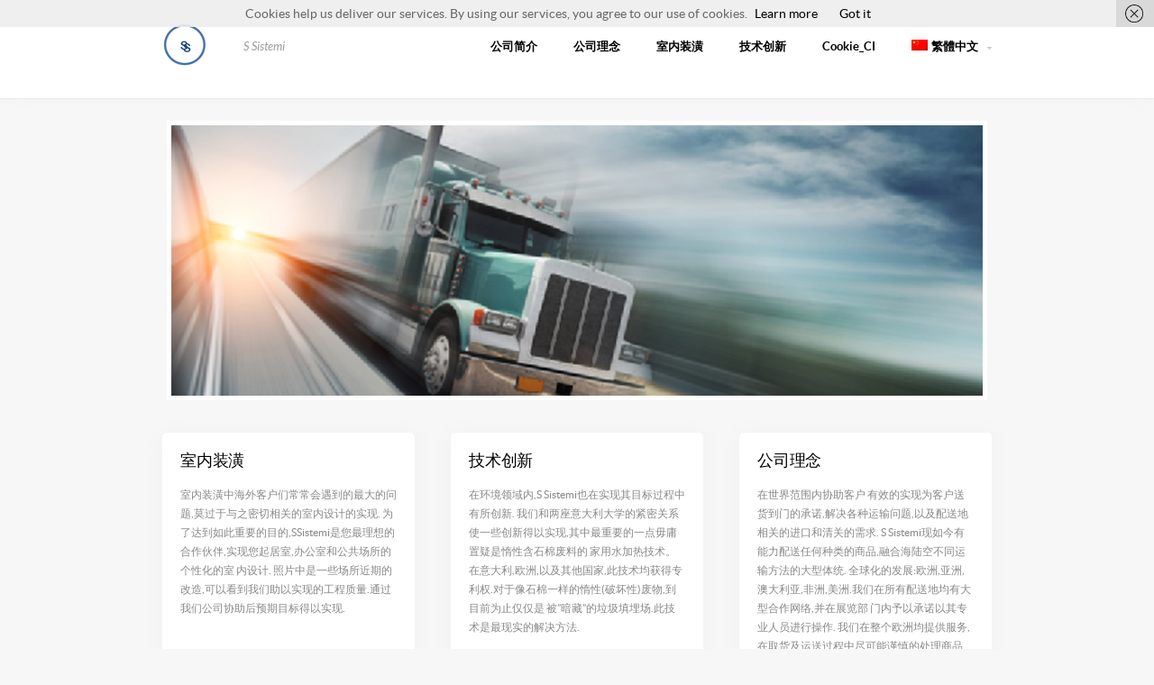

--- FILE ---
content_type: text/html; charset=UTF-8
request_url: http://www.ssistemi.eu/?lang=zh-hant
body_size: 4345
content:

<!DOCTYPE html>
<html lang="zh-hant">
<head>
	<meta http-equiv="Content-Type" content="text/html; charset=UTF-8" />
	<meta name="viewport" content="width=device-width, initial-scale=1.0"/>
	<title>S Sistemi: S Sistemi</title>

<link rel="stylesheet" href="http://www.ssistemi.eu/wp-content/plugins/sitepress-multilingual-cms/res/css/language-selector.css?v=3.1.4" type="text/css" media="all" />
	<link rel="stylesheet" href="http://www.ssistemi.eu/wp-content/themes/murmur/style.css" type="text/css" media="all" />
	<link rel="profile" href="http://gmpg.org/xfn/11" />
	<link rel="pingback" href="http://www.ssistemi.eu/xmlrpc.php" />
	<meta name="generator" content="WordPress 3.8.41" />
<meta name="template" content="Murmur 0.1.4" />
<link rel="alternate" type="application/rss+xml" title="S Sistemi &raquo; Feed" href="http://www.ssistemi.eu/?feed=rss2&#038;lang=zh-hant" />
<link rel="alternate" type="application/rss+xml" title="S Sistemi &raquo; Feed dei commenti" href="http://www.ssistemi.eu/?feed=comments-rss2&#038;lang=zh-hant" />
<script type='text/javascript' src='http://www.ssistemi.eu/wp-includes/js/jquery/jquery.js?ver=1.10.2'></script>
<script type='text/javascript' src='http://www.ssistemi.eu/wp-includes/js/jquery/jquery-migrate.min.js?ver=1.2.1'></script>
<script type='text/javascript' src='http://www.ssistemi.eu/wp-content/plugins/content-slide/js/coin-slider.js?ver=3.8.41'></script>
<script type='text/javascript' src='http://www.ssistemi.eu/wp-content/plugins/sitepress-multilingual-cms/res/js/jquery.cookie.js?ver=3.1.4'></script>
<script type='text/javascript'>
/* <![CDATA[ */
var wpml_browser_redirect_params = {"pageLanguage":"zh-hant","languageUrls":{"it_IT":"http:\/\/www.ssistemi.eu","it":"http:\/\/www.ssistemi.eu","IT":"http:\/\/www.ssistemi.eu","en_US":"http:\/\/www.ssistemi.eu?lang=en","en":"http:\/\/www.ssistemi.eu?lang=en","US":"http:\/\/www.ssistemi.eu?lang=en","ru_RU":"http:\/\/www.ssistemi.eu?lang=ru","ru":"http:\/\/www.ssistemi.eu?lang=ru","RU":"http:\/\/www.ssistemi.eu?lang=ru","zh_TW":"http:\/\/www.ssistemi.eu?lang=zh-hant","zh":"http:\/\/www.ssistemi.eu?lang=zh-hant","TW":"http:\/\/www.ssistemi.eu?lang=zh-hant","zh-hant":"http:\/\/www.ssistemi.eu?lang=zh-hant"},"cookie":{"name":"_icl_visitor_lang_js","domain":"www.ssistemi.eu","path":"\/","expiration":24}};
/* ]]> */
</script>
<script type='text/javascript' src='http://www.ssistemi.eu/wp-content/plugins/sitepress-multilingual-cms/res/js/browser-redirect.js?ver=3.1.4'></script>
<link rel="EditURI" type="application/rsd+xml" title="RSD" href="http://www.ssistemi.eu/xmlrpc.php?rsd" />
<link rel="wlwmanifest" type="application/wlwmanifest+xml" href="http://www.ssistemi.eu/wp-includes/wlwmanifest.xml" /> 
<script type="text/javascript">
	var $jquery = jQuery.noConflict(); 
	$jquery(document).ready(function() 
	{
		$jquery('#wpcontent_slider').coinslider(
	{ 
	width: 900, 
	height: 300, 
	spw: 7, 
	sph: 5, 
	delay: 3000, 
	sDelay: 40, 
	opacity: 0.7, 
	titleSpeed: 500, 
	effect: 'straight', 
	navigation: true, 
	links : true, 
	hoverPause: true });
		});
	</script>
<style type="text/css" media="screen">
		
#wpcontent_slider_container
{
	overflow: hidden; position: relative; padding:0px;margin:0px; text-align:center; width:910px !important;
	height:310px !important;
}
#wpcontent_slider 
{ overflow: hidden; position: relative; font-family:\'Trebuchet MS\', Helvetica, sans-serif;border:5px solid #ffffff; text-align:left;}
#wpcontent_slider a,#wpcontent_slider a img { border: none; text-decoration: none; outline: none; }
#wpcontent_slider h4,#wpcontent_slider h4 a 
{margin: 0px;padding: 0px; font-family: 'Trebuchet MS', Helvetica, sans-serif;
text-decoration:none;font-size: 18px; color:#ffffff;}
#wpcontent_slider .cs-title {width: 100%;padding: 10px; background: #ffffff; color: #000000; font-family: 'Trebuchet MS', Helvetica, sans-serif; font-size: 12px; letter-spacing: normal;line-height: normal;}
#wpcontent_slider_container .cs-prev,#wpcontent_slider_container .cs-next {font-weight: bold;background: #000000;
font-size: 28px; font-family: "Courier New", Courier, monospace; color: #ffffff !important;
padding: 0px 10px;-moz-border-radius: 5px;-khtml-border-radius: 5px;-webkit-border-radius: 5px;}
#wpcontent_slider_container .cs-buttons { font-size: 0px; padding: 10px 0px 10px 0px;
margin:0px auto; float:left;clear:left;
}
#wpcontent_slider_container .cs-buttons a { outline:none; margin-left: 5px; height: 10px; width: 10px; float: left; border: 1px solid #000000; color: #000000; text-indent: -1000px; 
}
#wpcontent_slider_container .cs-active { background-color: #000000; color: #FFFFFF; }
#wpcs_link_love,#wpcs_link_love a{display:none;}
</style>
<!-- End Content Slider Settings -->

<meta name="generator" content="WPML ver:3.1.4 stt:63,1,27,47;0" />
<link rel="alternate" hreflang="it-IT" href="http://www.ssistemi.eu" />
<link rel="alternate" hreflang="en-US" href="http://www.ssistemi.eu?lang=en" />
<link rel="alternate" hreflang="ru-RU" href="http://www.ssistemi.eu?lang=ru" />
<link rel="alternate" hreflang="zh-TW" href="http://www.ssistemi.eu?lang=zh-hant" />

<style type="text/css">																																																							
</style></head>

<body class="wordpress ltr zh_TW parent-theme y2026 m01 d12 h06 monday logged-out home blog layout-default">

	
	<div id="container">

		
		<header id="header">

			
			<div class="header-wrap">

				<hgroup id="branding">

						

						<h1 id="site-title">
							<a href="http://www.ssistemi.eu?lang=zh-hant/" title="S Sistemi" rel="Home">
								<img class="logo" src="http://www.ssistemi.eu/wp-content/uploads/2014/03/logo.png" alt="S Sistemi" />
							</a>
						</h1>

										
										
						<h2 id="site-description">S Sistemi</h2>
					
					
				</hgroup><!-- #branding -->
				
				
	
	<nav id="menu-primary" class="menu-container">
		
		<h3 id="menu-primary-title">
			Toggle Menu		</h3><!-- #menu-primary-title -->

		
		<div class="menu"><ul id="menu-primary-items" class=""><li id="menu-item-238" class="menu-item menu-item-type-post_type menu-item-object-page menu-item-238"><a href="http://www.ssistemi.eu/?page_id=220&#038;lang=zh-hant">公司简介</a></li>
<li id="menu-item-241" class="menu-item menu-item-type-post_type menu-item-object-page menu-item-241"><a href="http://www.ssistemi.eu/?page_id=212&#038;lang=zh-hant">公司理念</a></li>
<li id="menu-item-244" class="menu-item menu-item-type-custom menu-item-object-custom menu-item-244"><a href="http://www.ssistemi.eu/?page_id=224&#038;lang=zh-hant">室内装潢</a></li>
<li id="menu-item-247" class="menu-item menu-item-type-post_type menu-item-object-page menu-item-247"><a href="http://www.ssistemi.eu/?page_id=218&#038;lang=zh-hant">技术创新</a></li>
<li id="menu-item-329" class="menu-item menu-item-type-post_type menu-item-object-page menu-item-329"><a href="http://www.ssistemi.eu/?page_id=317&#038;lang=zh-hant">Cookie_CI</a></li>
<li class="menu-item menu-item-language menu-item-language-current"><a href="#" onclick="return false"><img class="iclflag" src="http://www.ssistemi.eu/wp-content/plugins/sitepress-multilingual-cms/res/flags/zh-hant.png" width="18" height="12" alt="繁體中文" title="繁體中文" />繁體中文</a><ul class="sub-menu submenu-languages"><li class="menu-item menu-item-language menu-item-language-current"><a href="http://www.ssistemi.eu"><img class="iclflag" src="http://www.ssistemi.eu/wp-content/plugins/sitepress-multilingual-cms/res/flags/it.png" width="18" height="12" alt="Italiano" title="Italiano" />Italiano</a></li><li class="menu-item menu-item-language menu-item-language-current"><a href="http://www.ssistemi.eu?lang=en"><img class="iclflag" src="http://www.ssistemi.eu/wp-content/plugins/sitepress-multilingual-cms/res/flags/en.png" width="18" height="12" alt="English" title="English" />English</a></li><li class="menu-item menu-item-language menu-item-language-current"><a href="http://www.ssistemi.eu?lang=ru"><img class="iclflag" src="http://www.ssistemi.eu/wp-content/plugins/sitepress-multilingual-cms/res/flags/ru.png" width="18" height="12" alt="Русский" title="Русский" />Русский</a></li></ul></li></ul></div>
		
	</nav><!-- #menu-primary .menu-container -->

	

				
			</div><!-- .header-wrap -->

			
		</header><!-- #header -->

		
		<div id="main">

			<div class="wrap">

			<center>
<div id="wpcontent_slider_container"><div id="wpcontent_slider">		<a href="http://www.ssistemi.eu/wp-content/uploads/2014/02/slide1.jpg" title="" >
				<img src="http://www.ssistemi.eu/wp-content/uploads/2014/02/slide1.jpg" alt="" width="900" height="300"  />
                </a>
				<a href="http://www.ssistemi.eu/wp-content/uploads/2014/02/slide2.jpg" title="" >
				<img src="http://www.ssistemi.eu/wp-content/uploads/2014/02/slide2.jpg" alt="" width="900" height="300"  />
                </a>
				<a href="http://www.ssistemi.eu/wp-content/uploads/2014/02/evening-3726-920x348.jpg" title="" >
				<img src="http://www.ssistemi.eu/wp-content/uploads/2014/02/evening-3726-920x348.jpg" alt="" width="900" height="300"  />
                </a>
		</div></div></center>
		
	
	<div id="content">

		
		<div class="hfeed">
		
			<ul class="loop-entries">

			
								
									
					<li id="post-222" class="hentry post publish post-1 odd author-admin category-6 ">
					
						
														
																									
							<h2 class='post-title entry-title'><a href='http://www.ssistemi.eu/?p=222&lang=zh-hant'>室内装潢</a></h2>								
							<div class="entry-summary">
								<p>室内装潢中海外客户们常常会遇到的最大的问题,莫过于与之密切相关的室内设计的实现. 为了达到如此重要的目的,SSistemi是您最理想的合作伙伴,实现您起居室,办公室和公共场所的个性化的室 内设计. 照片中是一些场所近期的改造,可以看到我们助以实现的工程质量.通过我们公司协助后预期目标得以实现.</p>
							</div><!-- .entry-summary -->

														
						
					</li><!-- .hentry -->
				
								
							
									
					<li id="post-216" class="hentry post publish post-2 even alt author-admin category-6 ">
					
						
														
																									
							<h2 class='post-title entry-title'><a href='http://www.ssistemi.eu/?p=216&lang=zh-hant'>技术创新</a></h2>								
							<div class="entry-summary">
								<p>在环境领域内,S Sistemi也在实现其目标过程中有所创新. 我们和两座意大利大学的紧密关系使一些创新得以实现,其中最重要的一点毋庸置疑是惰性含石棉废料的 家用水加热技术。 在意大利,欧洲,以及其他国家,此技术均获得专利权.对于像石棉一样的惰性(破坏性)废物,到目前为止仅仅是 被”暗藏”的垃圾填埋场.此技术是最现实的解决方法.</p>
							</div><!-- .entry-summary -->

														
						
					</li><!-- .hentry -->
				
								
							
									
					<li id="post-210" class="hentry post publish post-3 odd author-admin category-6 ">
					
						
														
																									
							<h2 class='post-title entry-title'><a href='http://www.ssistemi.eu/?p=210&lang=zh-hant'>公司理念</a></h2>								
							<div class="entry-summary">
								<p>在世界范围内协助客户 有效的实现为客户送货到门的承诺,解决各种运输问题,以及配送地相关的进口和清关的需求. S Sistemi现如今有能力配送任何种类的商品,融合海陆空不同运输方法的大型体统. 全球化的发展:欧洲,亚洲,澳大利亚,非洲,美洲.我们在所有配送地均有大型合作网络,并在展览部 门内予以承诺以其专业人员进行操作. 我们在整个欧洲均提供服务,在取货及运送过程中尽可能谨慎的处理商品,尤其是家具及室内装潢物品.</p>
							</div><!-- .entry-summary -->

														
						
					</li><!-- .hentry -->
				
								
			
						
			</ul><!-- .loop-entries -->

		</div><!-- .hfeed -->

		
		
	
	
	</div><!-- #content -->

	
				
				
			</div><!-- .wrap -->

		</div><!-- #main -->

				
						
		
		<footer id="footer">

			
			<div class="footer-wrap">
			
				
				<div class="footer-content">
					<p class="copyright">Copyright &#169; 2026 - S Sistemi sas.</p>
 Via Righi 72 – 20851 Lissone (MB) - Tel +39 (039) 2454676  Fax +39 (039) 2450600				</div>

				
			</div><!-- .footer-wrap -->

			
		</footer><!-- #footer -->

		
	</div><!-- #container -->

	
	<script type='text/javascript' src='http://www.ssistemi.eu/wp-content/plugins/wf-cookie-consent/js/cookiechoices.min.js?ver=3.8.41'></script>
<script type='text/javascript' src='http://www.ssistemi.eu/wp-content/themes/murmur/js/murmur.js?ver=20120831'></script>
<script type='text/javascript'>
/* <![CDATA[ */
var icl_vars = {"current_language":"zh-hant","icl_home":"http:\/\/www.ssistemi.eu?lang=zh-hant"};
/* ]]> */
</script>
<script type='text/javascript' src='http://www.ssistemi.eu/wp-content/plugins/sitepress-multilingual-cms/res/js/sitepress.js?ver=3.8.41'></script>
<script type="text/javascript">
	window._wfCookieConsentSettings = {"wf_cookietext":"Cookies help us deliver our services. By using our services, you agree to our use of cookies.","wf_dismisstext":"Got it","wf_linktext":"Learn more","wf_linkhref":"http:\/\/www.ssistemi.eu\/?page_id=317&lang=zh-hant","wf_position":"top","language":"zh-hant"};
</script>

</body>
</html>

--- FILE ---
content_type: text/css
request_url: http://www.ssistemi.eu/wp-content/themes/murmur/style.css
body_size: 9083
content:
/**
 * Theme Name: Murmur
 * Theme URI: http://devpress.com/themes/murmur/
 * Description: A blogging theme with features to showcase portfolio projects and to present your team or staff members.
 * Version: 0.1.4
 * Author: Tung Do
 * Author URI: http://devpress.com/
 * Tags: theme-options, threaded-comments, microformats, translation-ready, rtl-language-support, one-column, two-columns, left-sidebar, right-sidebar, fixed-width, featured-images, full-width-template
 * License: GNU General Public License v2.0
 * License URI: http://www.gnu.org/licenses/gpl-2.0.html
 *
 */
 
/**
 * Font Embeds
 ************************************************/

@font-face {
    font-family: 'LatoWeb';
    src: url('type/lato-regular-webfont.eot');
    src: url('type/lato-regular-webfont.eot?#iefix') format('embedded-opentype'),
         url('type/lato-regular-webfont.woff') format('woff'),
         url('type/lato-regular-webfont.ttf') format('truetype'),
         url('type/lato-regular-webfont.svg#LatoRegular') format('svg');
    font-weight: normal;
    font-style: normal;
	}
 
@font-face {
    font-family: 'LatoWeb';
    src: url('type/lato-bold-webfont.eot');
    src: url('type/lato-bold-webfont.eot?#iefix') format('embedded-opentype'),
         url('type/lato-bold-webfont.woff') format('woff'),
         url('type/lato-bold-webfont.ttf') format('truetype'),
         url('type/lato-bold-webfont.svg#LatoBold') format('svg');
    font-weight: bold;
    font-style: normal;
	}

@font-face {
    font-family: 'LatoWeb';
    src: url('type/lato-italic-webfont.eot');
    src: url('type/lato-italic-webfont.eot?#iefix') format('embedded-opentype'),
         url('type/lato-italic-webfont.woff') format('woff'),
         url('type/lato-italic-webfont.ttf') format('truetype'),
         url('type/lato-italic-webfont.svg#LatoItalic') format('svg');
    font-weight: normal;
    font-style: italic;
	}
 
@font-face {
    font-family: 'LatoWeb';
    src: url('type/lato-bolditalic-webfont.eot');
    src: url('type/lato-bolditalic-webfont.eot?#iefix') format('embedded-opentype'),
         url('type/lato-bolditalic-webfont.woff') format('woff'),
         url('type/lato-bolditalic-webfont.ttf') format('truetype'),
         url('type/lato-bolditalic-webfont.svg#LatoBoldItalic') format('svg');
    font-weight: bold;
    font-style: italic;
	}

/**
 * Reset
 ************************************************/

html, body, div, span, object, h1, h2, h3, h4, h5, h6, p, blockquote, pre, a, abbr, acronym, address, big, cite, code, del, dfn, em, img, ins, kbd, q, samp, small, strong, sub, sup, tt, var, dl, dt, dd, ol, ul, li, fieldset, form, label, legend, table, caption, tbody, tfoot, thead, tr, th, td, article, aside, canvas, details, figcaption, figure, footer, header, hgroup, menu, nav, section, summary, time, mark, audio, video {
	margin: 0;
	padding: 0;
	vertical-align: baseline;
	outline: none;
	font-size: 100%;
	background: transparent;
	border: none;
	text-decoration: none;
	}

article, aside, details, figcaption, figure, footer, header, hgroup, menu, nav, section { 
	display: block;
	}

b, cite, em, i, hr, u, center, menu, layer, s, strike, strong, font, xmp {
	margin: 0;
	padding: 0;
	vertical-align: baseline;
	outline: none;
	font-size: 100%;
	font-weight: normal;
	font-style: normal;
	background: transparent;
	border: none;
	text-decoration: none;
	}

body {
	background: #f7f7f7;
	color: #666;
	font: normal normal 14px/22px LatoWeb, Helvetica, Arial sans-serif;
	word-wrap: break-word;
	}
	
a {
	color: #000;
	cursor: pointer;
	text-decoration: none;
	}
	
a:hover{ text-decoration: underline; }
	a img { border: none; }
		
b, strong { font-weight: bold; }
	strong strong { font-weight: normal; }

cite, i, em { font-style: italic; }
	em em { font-style: normal; }

h1, h2, h3, h4, h5, h6 {
	font-family: LatoWeb, Helvetica, Arial, sans-serif;
	font-style: normal;
	font-weight: bold;
	padding: 12px 0;
	}

h1 {font-size: 30px;line-height: 42px;}
h2 {font-size: 24px;line-height: 36px;}
h3 {font-size: 18px;line-height: 30px;}
h4 {font-size: 16px;line-height: 24px;}
h5 {font-size: 14px;line-height: 22px;}
h6 {font-size: 9px;line-height: 15px;}

p {
	padding: 12px 0;
	}

ol, ul {
	list-style: none;
	margin: 12px 0 12px 20px;
	}

ul {}
	ul li {
		background: url(images/disc.png) 0 8px no-repeat;
		padding: 0 0 0 20px;
	}

ol {
	list-style: decimal;
	margin-left: 40px;
	}

	ol ol {list-style: upper-roman;}
	ol ol ol {list-style: lower-roman;}
	ol ol ol ol {list-style: upper-alpha;}
	ol ol ol ol ol {list-style: lower-alpha;}

dl {
	margin: 12px 0;
	}

dl dt {
	font-weight: bold;
	margin: 12px 0 0 0;
	}

dl dd {
	font-weight: normal;
	margin: 0 0 0 40px;
	}

abbr {
	cursor: help;
	}

acronym {
	text-transform: uppercase;
	border-bottom: 1px dashed #ccc;
	cursor: help;
	}

big {
	font-size: 120%;
	}

small, sup, sub {
	font-size: 80%;
	}

sup {
	vertical-align: baseline;
	position: relative;
	bottom: 0.3em;
	}

sub {
	vertical-align: baseline;
	position: relative;
	top: 0.3em;
	}

address {
	font-style: italic;
	margin: 12px 0;
	}

li address, dd address {
	margin: 0;
	}

blockquote {
	border-left: 10px solid #f4f4f4;
	font: italic normal 18px/30px Georgia, serif;
	margin: 18px 0;
	padding: 0 0 0 30px;
	}
	
	blockquote p {
		padding: 14px 0 16px;
		}
	blockquote blockquote {
		background: transparent;
		border-left: 0;
		font: italic normal 15px/24px Georgia, serif;
		margin: 0;
		padding: 0 0 0 20px;
		}
		blockquote blockquote p {
			padding: 12px 0;
			}

	blockquote, q {
		quotes: none;
		}

blockquote:before, blockquote:after, q:before, q:after {
	content: '';
	content: none;
	}
	
audio, fig, iframe, img, object, param, video {
	border: none;
	}
	
	.attachment-image img {
		height: auto;
		max-width: 100%;
		width: auto;
		}
	
	img.size-full{
		height: auto !important;
		max-width: 100%;
		width: auto !important;
		}
	
	img.wp-smiley {
		background: transparent !important;
		border: 0 !important;
		margin: 0 !important;
		padding: 0 !important;
		}

	.entry-content audio,
	.entry-content iframe,
	.entry-content img,
	.entry-content object,
	.entry-content embed,
	.entry-content video,
	.comment-text audio,
	.comment-text iframe,
	.comment-text img,
	.comment-text object,
	.comment-text embed,
	.comment-text video,
	.textwidget audio,
	.textwidget iframe,
	.textwidget img,
	.textwidget object,
	.textwidget embed,
	.textwidget video {
		margin-top: 6px;
		margin-bottom: 6px;
		}
		
	.entry-content object embed,
	.comment-text object embed,
	.textwidget object embed {
		margin-top: 0;
		margin-bottom: 0;
		}

	.entry-content audio,
	.entry-content iframe,
	.entry-content img,
	.entry-content object,
	.entry-content embed,
	.entry-content video,
	.entry-content .wp-caption,
	.comment-text audio,
	.comment-text iframe,
	.comment-text img,
	.comment-text object,
	.comment-text embed,
	.comment-text video,
	.comment-text .wp-caption,
	.textwidget audio,
	.textwidget iframe,
	.textwidget img,
	.textwidget object,
	.textwidget embed,
	.textwidget video,
	.textwidget .wp-caption {
		max-width: 100%;
		}

.alignleft {
	float: left;
	margin: 12px 20px 12px 0;
	}

.alignright {
	float: right;
	margin: 12px 0 12px 20px;
	}

.aligncenter {
	display: block;
	margin: 12px auto;
	}

.alignnone {
	clear: both;
	margin: 12px 0;
	}

img.alignleft,
img.alignright,
img.aligncenter,
img.alignnone {
	margin-top: 6px;
	margin-bottom: 6px;
	}

pre, table pre, .entry-content pre, .entry-content table pre {
	background: #ffa;
	color: #222;
	font: 12px Monaco, monospace, Courier, "Courier New";
	line-height: 24px;
	margin: 18px 0;
	overflow: scroll;
	padding: 12px 20px;
	}

code {
	background: #ffa;
	color: #222;
	font-size: 15px;
	}

	pre code {
		background: transparent;
		font-size: 1em;
		}

ins, dfn {
	border-bottom: 1px solid #ccc;
	font-style: italic;
	text-decoration: none;
	}

del, s, strike {
	text-decoration: line-through;
	}
	
mark {
	background: #ffa;
	color: #333;
	}

object {
	margin: 18px 0;
	}
	
form {
	font-family: Latoweb, Helvetica, Arial, sans-serif;
	}

	label{
		cursor: pointer;
		display: inline-block;
		margin: 0 0 5px;
		padding: 0;
		}

	input[type="checkbox"],
	input[type="radio"]{
		margin: 0;
		vertical-align: middle;
		}

	input[type="search"]::-webkit-search-decoration {display: none;}

	input[type="file"]:focus, input[type="file"]:active,
	input[type="radio"]:focus,
	input[type="radio"]:active,
	input[type="checkbox"]:focus,
	input[type="checkbox"]:active {
		box-shadow: none;
			-webkit-box-shadow: none;
			-moz-box-shadow: none;
			-o-box-shadow: none;
		}

	input[type="date"],
	input[type="datetime"],
	input[type="datetime-local"],
	input[type="email"],
	input[type="month"],
	input[type="number"],
	input[type="password"],
	input[type="search"],
	input[type="tel"],
	input[type="text"],
	input.input-text,
	input[type="time"],
	input[type="url"],
	input[type="week"],
	select,
	textarea{
		-webkit-appearance: none;
		background: #fff url(images/bg_input-field.png) repeat-x;
		background-clip: padding-box;
			-moz-background-clip: padding;
			-ms-background-clip: padding-box;
			-o-background-clip: padding-box;
			-webkit-background-clip: padding;
		border: 1px solid #e4e4e4;
		border-radius: 3px;
			-moz-border-radius: 3px;
			-ms-border-radius: 3px;
			-o-border-radius: 3px;
			-webkit-border-radius: 3px;
		box-sizing: border-box;
			-moz-box-sizing: border-box;
			-ms-box-sizing: border-box;
			-o-box-sizing: border-box;
			-webkit-box-sizing: border-box;
		box-shadow: inset 0 2px 0 #f2f2f2;
			-moz-box-shadow: inset 0 2px 0 #f2f2f2;
			-o-box-shadow: inset 0 2px 0 #f2f2f2;
			-webkit-box-shadow: inset 0 2px 0 #f2f2f2;
		color: #666zz;
		height: 36px;
		font: normal normal 14px/11px LatoWeb, Helvetica, Arial, sans-serif;
		margin: 6px 0;
		max-width: 100%;
		outline: 0;
		padding: 7px 20px;
		padding: 6px 20px 6px\9;
		text-align: left;
		vertical-align:middle;
		width: auto;
		}
	
	select {
		padding: 7px 20px;
		}

	input[type="date"][disabled],
	input[type="datetime"][disabled],
	input[type="datetime-local"][disabled],
	input[type="email"][disabled],
	input[type="month"][disabled],
	input[type="number"][disabled],
	input[type="password"][disabled],
	input[type="search"][disabled],
	input[type="tel"][disabled],
	input[type="text"][disabled],
	input[type="time"][disabled],
	input[type="url"][disabled],
	input[type="week"][disabled],
	select[disabled],
	textarea[disabled]{
		background-color: #e4e4e4;
		box-shadow: none;
			-moz-box-shadow: none;
			-o-box-shadow: none;
			-webkit-box-shadow: none;
		}
	
	button,
	input[type="reset"],
	input[type="submit"],
	input[type="button"] {
		-webkit-appearance: none;
		background-clip: padding-box;
			-webkit-background-clip: padding;
			-moz-background-clip: padding;
			-ms-background-clip: padding-box;
			-o-background-clip: padding-box;
		background: #4d4d4d;
		border: 0;
		border-radius: 3px;
			-moz-border-radius: 3px;
			-ms-border-radius: 3px;
			-o-border-radius: 3px;
			-webkit-border-radius: 3px;
		cursor: pointer;
		color: #fff;
		font: bold 14px/14px LatoWeb, Helvetica, Arial, sans-serif;
		height: 36px;
		margin: 6px 0;
		outline: 0;
		overflow: visible;
		padding: 0 20px;
		vertical-align: middle;
		width: auto;
		}

	button:focus,
	input:focus,
	select:focus,
	textarea:focus {
		box-shadow: 0;
			-webkit-box-shadow: 0;
			-moz-box-shadow: 0;
			-o-box-shadow: 0;
		z-index: 1;
		}

	button::-moz-focus-inner,
	input[type="reset"]::-moz-focus-inner,
	input[type="submit"]::-moz-focus-inner,
	input[type="button"]::-moz-focus-inner {
		border: 0;
		padding: 0;
		}

	button[disabled],
	input[disabled],
	select[disabled],
	select[disabled] option,
	select[disabled] optgroup,
	textarea[disabled] {
		box-shadow: none;
			-webkit-box-shadow: none;
			-moz-box-shadow: none;
			-o-box-shadow: none;
		color: #ccc;
		cursor: default;
		user-select: none;
			-moz-user-select: -moz-none;
			-webkit-user-select: none;
			-khtml-user-select: none;
		}

	input:-moz-placeholder,
	textarea:-moz-placeholder,
	input::-webkit-input-placeholder,
	textarea::-webkit-input-placeholder{
		color: #999;
		}

	textarea,
	select[size],
	select[multiple] {
		height: auto;
		}

	@media (-webkit-min-device-pixel-ratio: 0) {
		select[size],
		select[multiple],
		select[multiple][size] {
			background-image: none;
			height: auto;
			}

		select,
		select[size="0"],
		select[size="1"] {
			background-image: url(images/arrow-select.png);
			background-repeat: no-repeat;
			background-position: right center;
			padding-right: 30px;
			}

		::-webkit-validation-bubble-message {
			background: #333;
			-webkit-box-shadow: none;
			border: 0;
			box-shadow: none;
			color: #fff;
			font: 14px/22px LatoWeb, Helvetica, Arial, sans-serif;
			overflow: hidden;
			padding: 15px;
			text-shadow: none;
			}

		::-webkit-validation-bubble-arrow,
		::-webkit-validation-bubble-top-outer-arrow,
		::-webkit-validation-bubble-top-inner-arrow {
			background: #333;
			-webkit-box-shadow: none;
			box-shadow: none;
			border: 0;
			}
		}

	optgroup {
		font-style: normal;
		font-weight: normal;
		font-family: Georgia, serif;
		}

	textarea {
		line-height: 24px;
		min-height: 36px;
		overflow: auto;
		resize: vertical;
		width: 100%;
		}

	input:invalid,
	button:invalid,
	select:invalid,
	textarea:invalid {
		-webkit-box-shadow: none;
		-moz-box-shadow: none;
		-o-box-shadow: none;
		box-shadow: none;
		}
	input::-moz-focus-inner,
	button::-moz-focus-inner,
	select::-moz-focus-inner,
	textarea::-moz-focus-inner {
		border: 0;
		padding: 0;
		}

table {
	border-collapse: collapse;
	border-spacing: 0;
	border-top: 1px solid #f4f4f4;
	border-left: 1px solid #f4f4f4;
	margin: 18px 0;
	width: 100%;
	}

	table caption {
		background: #f8f8f8;
		border: 1px solid #f4f4f4;
		border-bottom: 0;
		padding: 12px 20px;
		text-align: center;
		}
	tr.alt{background: #fcfcfc;}
	
	th, td {
		border-bottom: 1px solid #f4f4f4;
		border-right: 1px solid #f4f4f4;
		padding: 12px 20px;
		text-align: left;
		vertical-align: top;
		}
		
	th {background: #f8f8f8;}

hr {
	background: #f4f4f4;
	height: 1px;
	margin-bottom: 24px;
	}
	
.button {
	background: #4d4d4d;
	border-radius: 3px;
		-moz-border-radius: 18px;
		-khtml-border-radius: 18px;
		-webkit-border-radius: 18px;
	color: #222;
	display: inline-block;
	font: bold 14px/22px LatoWeb, Helvetica, Arial, sans-serif;
	margin: 6px 0;
	padding: 8px 20px;
	}

.button:hover {
	background: #000;
	cursor: pointer;
	text-decoration: none;
	}

.clear {
	clear: both;
	}

blockquote.alignleft,
blockquote.alignright {
	margin-top: 0;
	width: 33%;
	}
	
/**** Isotope Filtering ****/

.isotope-item {
  z-index: 2;
}

.isotope-hidden.isotope-item {
  pointer-events: none;
  z-index: 1;
}

/**** Isotope CSS3 transitions ****/

.isotope,
.isotope .isotope-item {
  -webkit-transition-duration: 0.8s;
     -moz-transition-duration: 0.8s;
      -ms-transition-duration: 0.8s;
       -o-transition-duration: 0.8s;
          transition-duration: 0.8s;
}

.isotope {
  -webkit-transition-property: height, width;
     -moz-transition-property: height, width;
      -ms-transition-property: height, width;
       -o-transition-property: height, width;
          transition-property: height, width;
}

.isotope .isotope-item {
  -webkit-transition-property: -webkit-transform, opacity;
     -moz-transition-property:    -moz-transform, opacity;
      -ms-transition-property:     -ms-transform, opacity;
       -o-transition-property:         top, left, opacity;
          transition-property:         transform, opacity;
}

/**** disabling Isotope CSS3 transitions ****/

.isotope.no-transition,
.isotope.no-transition .isotope-item,
.isotope .isotope-item.no-transition {
  -webkit-transition-duration: 0s;
     -moz-transition-duration: 0s;
      -ms-transition-duration: 0s;
       -o-transition-duration: 0s;
          transition-duration: 0s;
}
	
/**
 * Global Menus
 ************************************************/
 
.menu ul,
	.menu ul li {
	background: transparent;
	list-style: none;
	line-height: 1.0;
	margin: 0;
	padding: 0;
	}
	.menu li {
		float:left;
		position: relative;
		}
		.menu li a {
			display: block;
			position: relative;
			}
		.menu li ul {
			position: absolute;
			top: -9999em;
			}
			.menu li li {
				visibility: inherit;
				width: 100%;
				}
		.menu li:hover ul{
			left: 0;
			top: 100%;
			visibility: visible;
			z-index: 99;
			}
			.menu li:hover li ul {top: -9999em;}
			.menu li li:hover ul {left: 100% !important;top:0;}
			.menu li li:hover li ul {top: -9999em;}
			.menu li li li:hover ul {top: 0;}
			.menu li li li:hover li ul {top: -9999em;}
			.menu li li li li:hover ul {top: 0;}

/**
 * Header
 ************************************************/

	#header {
		background: #fff url(images/bg_header.png) left bottom repeat-x;
		box-shadow: 0 0 20px #f2f2f2;
		float: left;
		width: 100%;
		}
		.header-wrap {
			margin: 0 auto;
			max-width: 920px;
			}
			#branding {}
				#site-title {
					float: left;
					letter-spacing: -0.02em;
					margin-right: 40px;
					padding: 25px 0 26px;
					}
				#site-description {
					color: #999;
					float: left;
					font-size: 13px;
					font-style: italic;
					font-weight: normal;
					line-height: 18px;
					padding: 43px 0 26px;
					}
				nav#menu-primary{
					float: right;
					padding-top: 11px;
					}
					#menu-primary-title {
						display: none;
						font-size: 13px;
						font-weight: bold;
						line-height: 18px;
						}
					nav#menu-primary .menu {}
						nav#menu-primary .menu ul {}
							nav#menu-primary .menu ul ul {
								margin-left: 1px;
								width: 200px;
								}
							nav#menu-primary .menu li {
								margin-left: 40px;
								}
								nav#menu-primary .menu li li {
									margin-left: 0;
									}
								nav#menu-primary .menu li a {
									font-size: 13px;
									font-weight: bold;
									line-height: 18px;
									padding: 32px 0;
									}
								nav#menu-primary .menu li a.with-ul {
									padding-right: 15px;
									}
									nav#menu-primary .menu li a span.sub-indicator {
										background: url(images/menu-sub-indicator.png) no-repeat;
										display: block;
										height: 3px;
										position: absolute;
										right: 0;
										text-indent: -9999em;
										top: 41px;
										width: 5px;
										}
							nav#menu-primary .menu li.current-menu-item a {
								background-image: url(images/bg_current-menu-item.png);
								background-position: left bottom;
								background-repeat: repeat-x;
								}
								nav#menu-primary .menu li.current-menu-item li a {
									background-image: none;
									}
								nav#menu-primary .menu li li a {
									background: #fcfcfc;
									border-bottom: 1px solid #eee;
									margin: 0;
									padding: 9px 20px;
									}
								nav#menu-primary .menu li li a:hover {
									background: #fff;
									}
									nav#menu-primary .menu li li.current-menu-item  a{
										background-image: none;
										color: #e00;
										}
										nav#menu-primary .menu li li.current-menu-item li a {
											color: #000;
											}
									nav#menu-primary .menu li li a.with-ul {
										padding-right: 45px;
										}
										nav#menu-primary .menu li li a span.sub-indicator {
											right: 20px;
											top: 16px;
											}
												
/**
 * Main Containers
 ************************************************/

	#main {
		margin: 0 auto;
		width: 1000px;
		}
		#main .wrap,
			#content {
			clear: both;
			float: left;
			width: 100%;
			}
		#main .wrap {padding: 24px 0 0;}
		
			.layout-2c-r #content {
				float: right;
				}

/**
 * Content
 ************************************************/

		.singular #content {
			width: 720px;
			}
		.error-404 #content,
		.layout-1c #content,
		.page-template-portfolio-showcase #content,
		.singular-project #content {
			width: 100%;
			}
			
			#site-description-extended {
				background: url(images/separator-horizontal.png) center bottom no-repeat;
				box-sizing: border-box;
					-ms-box-sizing: border-box;
					-moz-box-sizing: border-box;
					-o-box-sizing: border-box;
					-webkit-box-sizing: border-box;
				clear: both;
				float: left;
				font-size: 16px;
				font-style: italic;
				line-height: 26px;
				padding: 24px 160px 29px;
				text-align: center;
				width: 100%;
				}
			
				/* Pagination */
				
				.loop-nav,
				.pagination {
					clear: both;
					float: left;
					margin: 0 0 18px;
					text-align: center;
					width: 100%;
					}
					.loop-nav a,
						.pagination .page-numbers {
							background: #fafafa url(images/pagination-number.png) repeat-x;
							border: 1px solid #e8e8e8;
							border-radius: 3px;
								-moz-border-radius: 3px;
								-webkit-border-radius: 3px;
							box-shadow: 0 2px 0 #f2f2f2;
								-moz-box-shadow: 0 2px 0 #f2f2f2;
								-webkit-box-shadow: 0 2px 0 #f2f2f2;
							color: #666;
							display: inline-block;
							font-size: 14px;
							line-height: 18px;
							margin: 0 5px 18px;
							padding: 8px 19px;
							}
						
					.pagination .current {
						color: #e00;
						}
					
					.loop-nav span.meta-nav,
					.pagination span.meta-nav {
						display: none;
						}
					
/**
 * Singular Content
 ************************************************/
 
			.hfeed {
				float: left;
				width: 100%;
				}
			.error-404 .hfeed,
			.singular .hfeed {
				background: #fff;
				border-top: 6px solid #8f8f8f;
				box-shadow: 0 0 20px #ebebeb;
					-moz-box-shadow: 0 0 20px #ebebeb;
					-o-box-shadow: 0 0 20px #ebebeb;
					-webkit-box-shadow: 0 0 20px #ebebeb;
				margin: 36px 40px;
				width: 640px;
				}
			.error-404 .hfeed,
			.layout-1c .hfeed {
				width: 920px;
				}
			.page-template-portfolio-showcase .hfeed,
			.singular-project .hfeed {
				background: transparent;
				border-top: 0;
				box-shadow: none;
					-moz-box-shadow: none;
					-o-box-shadow: none;
					-webkit-box-shadow: none;
				margin: 0;
				width: 100%;
				}
				
				.hentry {
					clear: both;
					}

					.entry-title {
						font-size: 24px;
						font-weight: normal;
						letter-spacing: -0.01em;
						line-height: 36px;
						padding: 27px 40px 5px;
						}
					.byline {
						color: #999;
						font-size: 12px;
						line-height: 21px;
						padding: 13px 40px 10px;
						}
						.byline a {
							border-bottom: 1px dotted #ccc;
							color: #999;
							}
						.byline a:hover {
							border-bottom: 0;
							text-decoration: none;
							}
						.byline abbr {
							margin-right: 10px;
							}
					.entry-content {
						box-sizing: border-box;
							-ms-box-sizing: border-box;
							-moz-box-sizing: border-box;
							-o-box-sizing: border-box;
							-webkit-box-sizing: border-box;
						clear: both;
						float: left;
						padding: 0 40px 18px;
						width: 100%;
						}
						.post-edit-link {
							color: #e00;
							}
						.gallery-caption,
						.wp-caption-text {
							border: 0;
							display: block;
							font-size: 12px;
							line-height: 21px;
							margin: 0;
							padding: 8px 20px 0;
							}
						
						.gallery {
							clear: both;
							float: left;
							width: 100%;
							}
							.gallery-row:after {
								clear: both;
								content: ".";
								display: block;
								font-size: 0;
								height: 0;
								line-height: 0;
								visibility: hidden;
								}
								.gallery-item, .gallery-icon, .gallery-caption {
									background: transparent;
									border: 0;
									margin: 0;
									padding: 0;
									}
								.gallery-item {
									display: block;
									float: left;
									margin: 0 0 18px;
									position: relative;
									}
									.gallery-icon {
										text-align: center;
										}
										.gallery-icon img {
											display: block;
											height: auto;
											margin: 0 auto;
											max-width: 100%;
											width: auto;
											}
											.gallery-caption {
												padding: 8px 20px 0;
												text-align: center;
												}
											
								.gallery .col-0,
								.gallery .col-1 {width: 100%;}
								.gallery .col-2 {width: 50%;}
								.gallery .col-3 {width: 33%;}
								.gallery .col-4 {width: 25%;}
								.gallery .col-5 {width: 20%;}
								.gallery .col-6 {width: 16%;}
								.gallery .col-7 {width: 14%;}
								.gallery .col-8 {width: 12.5%;}
								.gallery .col-9 {width: 11%;}
								
									.gallery .col-5 .gallery-caption,
									.gallery .col-6 .gallery-caption,
									.gallery .col-7 .gallery-caption,
									.gallery .col-8 .gallery-caption,
									.gallery .col-9 .gallery-caption {
										display: none;
										}
								
						.entry-content .page-links {
							clear: both;
							margin: 6px 0 18px;
							padding: 0;
							}
							.entry-content .page-links a {
								border: 1px solid #f4f4f4;
								border-radius: 12px;
									-moz-border-radius: 12px;
									-webkit-border-radius: 12px;
								display: inline-block;
								margin: 12px 5px;
								padding: 0 6px;
								}
							.entry-content .page-links a:hover {
								background: #f4f4f4;
								}
								
						.entry-content .entry-meta {
							clear: both;
							padding: 12px 0;
							}
							
					.entry-author-meta {
						border-top: 1px solid #f4f4f4;
						box-sizing: border-box;
							-moz-box-sizing: border-box;
							-o-box-sizing: border-box;
							-webkit-box-sizing: border-box;
						clear: both;
						float: left;
						padding: 18px 40px;
						width: 100%;
						}
						.entry-author-meta .avatar-frame {
							display: block;
							float: left;
							margin: 18px 20px 0 0;
							}
							
				/* Singular Project Content */
				
					/* View css/murmur-slider-project.css for other CSS used in this area */

					.project-details {
						float: left;
						font-size: 13px;
						margin-left: 40px;
						padding-top: 36px;
						width: 240px;
						}
						.project-details .entry-title,
						.project-details .entry-content {
							padding-left: 0;
							padding-right: 0;
							}
							.project-details .project-launch {
								padding: 0 0 12px;
								}
							.project-details blockquote {
								border: 0;
								font: italic normal 13px/22px LatoWeb, Helvetica, Arial, sasn-serif;
								margin: 0;
								padding: 0;
								}
							.project-client-title,
							.project-testimonial-title,
							.project-services-title,
							.project-details .entry-content h5 {
								color: #000;
								font-size: 14px;
								font-weight: bold;
								line-height: 22px;
								padding: 12px 0 0;
								}
							.project-details ul {
								margin-left: 0;
								}

/**
 * Comments Template
 ************************************************/
 
#comments-template {
	border-top: 1px solid #f4f4f4;
	background: #fcfcfc;
	float: left;
	width: 100%;
	}
	
	#comments-number,
	#reply-title {
		border-bottom: 1px solid #f2f2f2;
		clear: both;
		color: #000;
		font-size: 24px;
		font-weight: normal;
		letter-spacing: -0.01em;
		line-height: 36px;
		padding: 26px 40px 25px;
		}
		
	#comments p.comments-closed {
		border-bottom: 1px solid #f2f2f2;
		clear: both;
		color: #e00;
		padding: 30px 40px;
		}
		
	.comment-pagination {
		border-bottom: 1px solid #f2f2f2;
		clear: both;
		padding: 30px 40px;
		}
		.comment-pagination .page-numbers {
			display: inline-block;
			margin-right: 10px;
			}

	#comments ol {
		clear: both;
		list-style: none;
		margin: 0;
		padding: 0;
		}
			
		/* Comments List */

		#comments li {
			border-bottom: 1px solid #f2f2f2;
			clear: both;
			float: left;
			width: 100%;
			}
			#comments li li{
				background: url(images/comments-threaded.png) -360px 0 repeat-y;
				border-bottom: 0;
				border-top: 1px solid #f2f2f2;
				}
				#comments li li li {background-position: -320px 0;}
				#comments li li li li {background-position: -280px 0;}
				#comments li li li li li {background-position: -240px 0;}
				#comments li li li li li li {background-position: -200px 0;}
				#comments li li li li li li li {background-position: -160px 0;}
				#comments li li li li li li li li {background-position: -120px 0;}
				#comments li li li li li li li li li {background-position: -80px 0;}
				#comments li li li li li li li li li li {background-position: -40px 0;}

				#comments li li .comment-wrap{margin-left: 40px;}
				#comments li li li .comment-wrap{margin-left: 80px;}
				#comments li li li li .comment-wrap{margin-left: 120px;}
				#comments li li li li li .comment-wrap{margin-left: 160px;}
				#comments li li li li li li .comment-wrap{margin-left: 200px;}
				#comments li li li li li li li .comment-wrap{margin-left: 240px;}
				#comments li li li li li li li li .comment-wrap{margin-left: 280px;}
				#comments li li li li li li li li li .comment-wrap{margin-left: 320px;}
				#comments li li li li li li li li li li .comment-wrap{margin-left: 360px;}

			/* Comment Header */
					 
			.comment-header{
				padding: 21px 40px 8px;
				position: relative;
				}
				.comment-header img.avatar{
					border-radius: 5px;
						-khtml-border-radius: 5px;
						-moz-border-radius: 5px;
						-webkit-border-radius: 5px;
					float: left;
					height: 36px;
					margin: 6px 20px 0 0;
					width: 36px;
					}
				.comment-meta{
					color: #999;
					display: block;
					font-size: 11px;
					line-height: 18px;
					padding: 0px 76px 0 0;
					}
					.comment-meta a {
						color: #666;
						}
					.comment-author{
						display: block;
						font-size: 14px;
						line-height: 22px;
						padding: 0 0 4px;
						}
						.comment-author cite{
							font-style: normal;
							font-weight: bold;
							}
						.comment-meta abbr{
							border: 0;
							}
						.comment-reply-link,
						.comment-reply-login {
							background: url(images/icon-comment-reply.png) no-repeat;
							display: block;
							height: 38px;
							line-height: 1;
							margin: 0 0 0 20px;
							overflow: hidden;
							position: absolute;
							right: 40px;
							text-indent: -9999em;
							top: 24px;
							width: 56px;
							}

			.comment-text {
				clear: both;
				padding: 0 40px 16px;
				}
				.comment-text p a{
					text-decoration: underline;
					}
				.comment-text p a:hover{
					text-decoration: none;
						}
							
				#comments .comment-text ol,
				#comments .comment-text ul {
					background: transparent;
					border: 0;
					list-style: none;
					margin: 0;
					padding: 0;
					}
					#comments .comment-text ol li,
					#comments .comment-text ul li {
						background: transparent;
						border: 0;
						clear: none;
						float: none;
						margin: 0;
						padding: 0;
						width: auto;
						}
								
					#comments .comment-text ol,
					#comments .comment-text ul {
						margin: 11px 0 11px 20px;
						}
					#comments .comment-text ol {
						list-style: decimal;
						margin-left: 40px;
						}
					#comments .comment-text ol ol {list-style: upper-roman;}
					#comments .comment-text ol ol ol {list-style: lower-roman;}
					#comments .comment-text ol ol ol ol {list-style: upper-alpha;}
					#comments .comment-text ol ol ol ol ol {list-style: lower-alpha;}

					#comments .comment-text ul li{
						background: url(images/disc.png) 0 8px no-repeat;
						padding: 0 0 0 20px;
						}

				.comment-text p.moderation{
					color: #e00;
					}

				#comments li li.comment-wrap .comment-text{
					background-position: 40px 0;
					margin-left: -40px;
					padding-left: 80px;
					}

	/* Comment form */

	#respond{
		clear: both;
		width: 100%;
		}
		#respond .required {color: #e00;}

		form#commentform{
			padding: 18px 40px;
			}
			form#commentform p.log-in-out, form#commentform p.logged-in-as{
				font: bold 10px/7px Helvetica, Arial, sans-serif;
				padding: 3px 0;
				}
				form#commentform p.form-author,
				form#commentform p.form-email,
				form#commentform p.form-url,
				form#commentform p.form-textarea{
					padding-bottom: 0;
					}

					form#commentform label { color: #000; }
					
				form#commentform input[type="text"],
				form#commentform textarea{
					display: block;
					width: 100%;
					}
				
				#respond #cancel-comment-reply-link {
					color: #e00;
					font-size: 14px;
					font-weight: bodl;
					}

					form#commentform p.log-in-out{
						background: #f6f6f6;
						border-radius: 3px;
							-moz-border-radius: 3px;
							-webkit-border-radius: 3px;
						font: bold 10px/7px Helvetica, Arial, sans-serif;
						margin: 18px 0;
						padding: 11px 20px;
						text-transform: uppercase;
						}
						
				#respond p.alert{
					color: #e00;
					padding: 30px 40px;
					}
					
		/* Threaded Comments */
		
		#comments #respond {
			background: #fcfcfc;
			border-top: 1px dotted #f2f2f2;
			}

/**
 * Archive Content
 ************************************************/
				
				ul.loop-entries,
				ul.loop-projects,
				ul.loop-team {
					box-sizing: border-box;
						-ms-box-sizing: border-box;
						-moz-box-sizing: border-box;
						-o-box-sizing: border-box;
						-webkit-box-sizing: border-box;
					clear: both;
					margin: 0;
					}
			
				ul.loop-entries {
					float: left;
					margin: 18px 0;
					padding: 0 20px;
					position: relative;
					width: 100%;
					}
					ul.loop-entries li {
						background: #fff;
						border-radius: 5px;
							-moz-border-radius: 5px;
							-webkit-border-radius: 5px;
						box-sizing: border-box;
							-ms-box-sizing: border-box;
							-moz-box-sizing: border-box;
							-o-box-sizing: border-box;
							-webkit-box-sizing: border-box;
						box-shadow: 0 0 20px #f1f1f1;
							-moz-box-shadow: 0 0 20px #f1f1f1;
							-webkit-box-shadow: 0 0 20px #f1f1f1;
						clear: none;
						float: left;
						margin: 18px 20px;
						min-height: 436px;
						padding: 0;
						width: 280px;
						}
					ul.loop-entries li.sticky {
						background: #1d1d1d;
						border-bottom-left-radius: 5px;
						border-bottom-right-radius: 5px;
							-moz-border-radius-bottomleft: 5px;
							-moz-border-radius-bottomright: 5px;
							-webkit-border-bottom-left-radius: 5px;
							-webkit-border-bottom-right-radius: 5px;
						width: 600px;
						}
						ul.loop-entries li a.thumbnail-link {
							display: block;
							}
							ul.loop-entries li img.murmur-medium,
							ul.loop-entries li img.murmur-sticky {
								border-top-left-radius: 5px;
								border-top-right-radius: 5px;
									-moz-border-radius-topleft: 5px;
									-moz-border-radius-topright: 5px;
									-webkit-border-top-left-radius: 5px;
									-webkit-border-top-right-radius: 5px;
								display: block;
								height: auto;
								max-width: 100%;
								width: auto;
								}
						ul.loop-entries li .entry-title {
							border-bottom-left-radius: 5px;
							border-bottom-right-radius: 5px;
								-moz-border-radius-bottomleft: 5px;
								-moz-border-radius-bottomright: 5px;
								-webkit-border-bottom-left-radius: 5px;
								-webkit-border-bottom-right-radius: 5px;
							font-size: 18px;
							font-weight: normal;
							line-height: 31px;
							padding: 15px 20px 0;
							}
						ul.loop-entries li .entry-summary {
							color: #888;
							font-size: 12px;
							line-height: 21px;
							padding: 0 20px 18px;
							}
							ul.loop-entries li .entry-summary p {
								padding: 12px 0 0;
								}
							
						ul.loop-entries li.sticky .entry-title {
							background: #1d1d1d;
							font-weight: bold;
							padding: 18px 20px;
							}
							ul.loop-entries li.sticky .entry-title a {
								color: #fff;
								}
						
				/* Portfolio Archive Content */
				
				nav#menu-portfolio-filter {
					clear: both;
					float: left;
					line-height: normal;
					margin-top: 20px;
					text-align: center;
					text-shadow: 0 1px 0 #fff;
						-moz-text-shadow: 0 1px 0 #fff;
						-webkit-text-shadow: 0 1px 0 #fff;
					width: 100%;
					}
					nav#menu-portfolio-filter ul {
						list-style: none;
						padding: 0;
						margin: 0;
						}
					nav#menu-portfolio-filter li {
						background: transparent;
						display: inline-block;
						line-height: normal;
						margin: 0 20px;
						padding: 0;
						}
						nav#menu-portfolio-filter li a {
							display: inline-block;
							color: #999;
							font: normal bold 12px/21px Helvetica, Arial, sans-serif;
							}
						nav#menu-portfolio-filter li a:hover {
							color: #333;
							text-decoration: none;
							}
						nav#menu-portfolio-filter li a.selected {
							color: #333;
							}
				
				ul.loop-projects {
					float: left;
					margin: 0 0 36px;
					padding: 0 30px;
					width: 100%;
					position: relative;
					}
					ul.loop-projects li {
						box-sizing: border-box;
							-ms-box-sizing: border-box;
							-moz-box-sizing: border-box;
							-o-box-sizing: border-box;
							-webkit-box-sizing: border-box;
						clear: none;
						float: left;
						margin: 20px 10px 0;
						padding: 0;
						width: 215px;
						}
						ul.loop-projects li a.thumbnail-link {
							display: block;
							}
							ul.loop-projects li img.dp-portfolio-small {
								display: block;
								height: auto;
								max-width: 100%;
								width: auto;
								}
						ul.loop-projects li .entry-summary {
							background: #fff;
							font-size: 13px;
							line-height: 21px;
							padding: 0 20px;
							}

				/* Team Archive Content */
				
				ul.loop-team {
					clear: both;
					float: left;
					margin: 24px 0 6px;
					padding: 0 20px;
					width: 100%;
					}
					ul.loop-team li {
						background: transparent;
						clear: none;
						float: left;
						margin: 0 20px;
						padding: 0 0 12px;
						width: 280px;
						}
						ul.loop-team li .entry-title {
							padding: 6px 0 0;
							font-size: 13px;
							font-weight: bold;
							letter-spacing: 0;
							line-height: 22px;
							}
						ul.loop-team li .team-member-position {
							color: #b1b1b1;
							display: block;
							font-size: 11px;
							line-height: 20px;
							text-transform: uppercase;
							}
						ul.loop-team li img.thumbnail {
							display: block;
							float: right;
							height: 66px;
							margin: 6px 0 10px 20px;
							width: 66px;
							}
						ul.loop-team li .entry-summary {
							font-size: 13px;
							}
							ul.loop-team li .entry-summary p {
								padding-top: 0;
								}
								
/**
 * Widgets
 ************************************************/

.widget {
	clear: both;
	float: left;
	font-size: 13px;
	line-height: 22px;
	margin: 0;
	width: 100%;
	}
		.widget-inside * {max-width: 100%;}
		
		.widget table {border-color: #eee;}
			.widget table caption {
				background: #fcfcfc;
				border-color: #eee;
				}
			.widget tr.alt,
			.widget th {backround: #eee;}	
			.widget th, .widget td {border-color: #eee;}

		.widget hr {background: #eee;}
		
		.widget textarea {width: 100%;}
			
		.widget-title {
			color: #000;
			font-size: 13px;
			font-weight: bold;
			line-height: 22px;
			padding: 12px 0 0;
			}

		.widget ul,
		.widget ol {
			margin-left: 0;
			}
			
/* Calendar Widget .widget-calendar */

.widget .calendar-wrap {
	margin: 18px 0;
	}
	.widget #wp-calendar {
		font-size: 12px;
		margin: 0;
		width: 100%;
		}
		.widget #wp-calendar caption {
			padding: 6px 20px;
			}
		.widget #wp-calendar th,
		.widget #wp-calendar td {
			font-weight: normal;
			padding: 6px 5px 5px;
			}
			
		.sidebar-4c .widget #wp-calendar th,
		.sidebar-5c .widget #wp-calendar td {
			padding: 5px 0 5px 2px;
			}
			
/* RSS Widget */

.widget_rss a.riss-widget img {
	background: transparent;
	display: inline-block;
	margin: 0 5px 0 0;
	padding: 0;
	}
	.widget_rss ul li {
		background-image: none;
		padding-left: 0;
		}
		.widget_rss ul li span.rss-date,
		.widget_rss ul li cite {
			display: block;
			font: bold 10px/15px Helvetica, Arial, sans-serif;
			padding: 10px 0;
			text-transform: uppercase;
			}
		
/* Search Widget */

.widget-search form {
	display: block;
	padding: 18px 0;
	position: relative;
	}

	.widget-search label {display: none;}
	
	.widget-search input[type="text"] {
		margin: 0;
		padding-right: 44px;
		width: 100%;
		}
	.widget-search input[type="submit"] {
		background: url(images/icon-magnify.png) no-repeat;
		border: 0;
		display: block;
		height: 12px;
		padding: 0;
		position: absolute;
		right: 12px;
		text-indent: -9999em;
		top: 24px;
		width: 12px;
		z-index: 2;
		}
/* Tags Widget */

.widget-tags .post_tag-lcoud,
.widget-tags .term_cloud {
	}
	
/* Text Widgets */

.textwidget {}
	
/**
 * Sidebars
 ************************************************/
 
#sidebar-primary {
	float: right;
	margin-top: 30px;
	margin-right: 40px; 
	padding: 24px 0 18px;
	width: 240px;
	}
	
.layout-2c-r #sidebar-primary {
	float: left;
	margin-left: 40px;
	margin-right: 0;
	}

.sidebar-subsidiary {
	background: url(images/separator-horizontal-alt.png) center top no-repeat;
	clear: both;
	float: left;
	width: 100%;
	}
	.sidebar-wrap {
		margin: 0 auto;
		padding: 18px 0;
		position: relative;
		width: 1000px;
		}
		.sidebar-subsidiary .widget {
			margin-left: 40px;
			width: 280px;
			}
		.sidebar-4c .widget {width: 200px;}
		.sidebar-5c .widget {width: 144px;}
		
.sidebar-inter-content {
	border-top: 1px solid #f4f4f4;
	box-sizing: border-box;
		-moz-box-sizing: border-box;
		-o-box-sizing: border-box;
		-webkit-box-sizing: border-box;
	clear: both;
	float: left;
	padding: 18px 40px;
	width: 100%;
	}

/**
 * Page Template: Portfolio Showcase
 ************************************************/
 
/* View css/mummur-slider-portfolio-showcase.css for other CSS used in this area */
.page-template-portfolio-showcase .hfeed {margin: 36px 0 0;}

#dpps-features {
	box-sizing: border-box;
		-ms-box-sizing: border-box;
		-moz-box-sizing: border-box;
		-o-box-sizing: border-box;
		-webkit-box-sizing: border-box;
	float: left;
	padding: 0 20px;
	width: 100%;
	}
	.feature {
		color: #888;
		float: left;
		margin: 0 20px;
		padding: 0 0 30px;
		width: 280px;
		}
		.feature img {
			display: block;
			}
		.feature h2 {
			color: #000;
			font-size: 18px;
			font-weight: normal;
			letter-spacing: -0.02em;
			line-height: 30px;
			padding: 15px 0 10px;
			}

/**
 * Footer
 ************************************************/

#footer {
	background: #fff;
	box-shadow: 0 0 20px #f2f2f2;
		-moz-box-shadow: 0 0 20px #f2f2f2;
		-webkit-box-shadow: 0 0 20px #f2f2f2;
	clear: both;
	float: left;
	font-size: 11px;
	line-height: 18px;
	margin-top: 24px;
	text-transform: uppercase;
	width: 100%;
	}
	.footer-wrap {
		margin: 0 auto;
		width: 920px;
		}

		nav#menu-subsidiary {float: right;}
			nav#menu-subsidiary .menu li {margin-left: 40px;}
				nav#menu-subsidiary .menu li a {
					font-size: 11px;
					font-weight: bold;
					line-height: 18px;
					padding-top: 29px;
					text-transform: uppercase;
					}
				nav#menu-subsidiary .menu ul ul,
				nav#menu-subsidiary .menu li a span.sub-indicator {display: none !important;}

		.footer-content {
			padding: 29px 0;
			}
			.footer-content p {
				display: inline-block;
				padding: 0;
				}
				
/**
 * Responsive CSS
 ************************************************/

@media only screen and (max-width: 999px) {

	.header-wrap,
	#main,
	.sidebar-wrap {width: 680px;}
	.footer-wrap {width: 620px;}
	
	/* Header */
	
	#site-title,
	#site-description {
		clear: both;
		float: none;
		margin: 0;
		text-align: center;
		}
	#site-title {
		padding: 24px 0 24px;
		}
		#site-title img {
			height: auto;
			max-width: 100%;
			width: auto;
			}
	#site-description {
		padding: 0 0 32px;
		}
	
	nav#menu-primary {
		clear: both;
		float: none;
		padding: 0;
		}
		nav#menu-primary .menu ul {
			text-align: center;
			}
			nav#menu-primary .menu li {
				display: inline-block;
				float: none;
				margin: 0 20px;
				}
				nav#menu-primary .menu li a {
					padding: 0 0 32px;
					}
				nav#menu-primary .menu li a.with-ul {
					padding-right: 0;
					}
					nav#menu-primary .menu ul ul,
					nav#menu-primary .menu li a span.sub-indicator {
						display: none;
						}
						
	#site-description-extended {
		background-image: url(images/separator-horizontal-medium.png);
		padding-left: 120px;
		padding-right: 120px;
		}
		
	/* Content */
	
	.singular #content {width: 100%;}
		.singular .hfeed {
			margin: 36px 0;
			width: 100%;
			}

	.page-template-portfolio-showcase .hfeed {margin: 36px 0 0;}
	
	.error-404 .hfeed,
	.layout-1c .hfeed {
		margin-left: 0;
		margin-right: 0;
		width: 100%;
		}
	
	ul.loop-projects {
		padding: 0 105px;
		}
		
	.project-details {
		margin: 0;
		padding: 0 20px;
		width: 640px;
		}
		
	/* Comments Template */
	
	#comments li li {
		background-image: none;
		}
	#comments li li .comment-wrap {
		margin-left: 0 !important;
		}
	
	/* Sidebars */
	
	#sidebar-primary,
	.layout-2c-r #sidebar-primary {
		margin: 0;
		padding: 0 0 18px;
		width: 100%;
		}
	
	.sidebar-subsidiary {
		background-image: url(images/separator-horizontal-medium-alt.png);
		}
		.sidebar-subsidiary .widget,
		.sidebar-4c .widget,
		.sidebar-5c .widget {
			margin: 0 0 0 40px;
			width: 280px;
			}
		
	/* Footer */
	
	.footer-wrap {
		text-align: center;
		width: 620px;
		}
		nav#menu-subsidiary {
			clear: both;
			float: none;
			}
			nav#menu-subsidiary .menu ul {
				text-align: center;
				}
				nav#menu-subsidiary .menu li {
					display: inline-block;
					float: none;
					margin: 0 20px;
					}
					nav#menu-subsidiary .menu li a {
						}

} /* end max-width 999 */

@media only screen and (max-width: 679px) {

	.header-wrap,
	#main,
	.sidebar-wrap {width: 320px;}
	.footer-wrap {width: 280px;}
	
	nav#menu-primary .menu li.current-menu-item a {
		background-image: none;
		}
	
	#site-description-extended {
		background-image: url(images/separator-horizontal-small.png);
		font-size: 14px;
		line-height: 22px;
		padding-left: 20px;
		padding-right: 20px;
		}
		
	ul.loop-entries {padding: 0;}
		
		ul.loop-entries li {min-height: 0;}
		ul.loop-entries li.sticky {width: 280px;}
		
	ul.loop-projects {
		padding: 0 52px;
		}

		.project-details {
			padding: 0;
			width: 320px;
			}
			
	ul.loop-team {
		padding: 0;
		}
		ul.loop-team li {
			margin: 0 20px;
			}
		
	.sidebar-subsidiary {
		background-image: url(images/separator-horizontal-small-alt.png);
		}
		.sidebar-subsidiary .widget,
		.sidebar-4c .widget,
		.sidebar-5c .widget {
			margin: 0 20px;
			}
			
	#dpps-features {
		padding: 0;
		}
		
	.footer-wrap {
		width: 280px;
		}

} /* end max-width 679 */

--- FILE ---
content_type: application/javascript
request_url: http://www.ssistemi.eu/wp-content/plugins/content-slide/js/coin-slider.js?ver=3.8.41
body_size: 3297
content:
/**
 * Coin Slider - Unique jQuery Image Slider
 * @version: 1.0 - (2010/04/04)
 * @requires jQuery v1.2.2 or later 
 * @author Ivan Lazarevic
 * Examples and documentation at: http://workshop.rs/projects/coin-slider/
 
 * Licensed under MIT licence:
 *   http://www.opensource.org/licenses/mit-license.php
**/

(function($) {

	var params 		= new Array;
	var order		= new Array;
	var images		= new Array;
	var links		= new Array;
	var linksTarget = new Array;
	var titles		= new Array;
	var interval	= new Array;
	var imagePos	= new Array;
	var appInterval = new Array;	
	var squarePos	= new Array;	
	var reverse		= new Array;
	
	$.fn.coinslider= $.fn.CoinSlider = function(options){
		
		init = function(el){
				
			order[el.id] 		= new Array();	// order of square appereance
			images[el.id]		= new Array();
			links[el.id]		= new Array();
			linksTarget[el.id]	= new Array();
			titles[el.id]		= new Array();
			imagePos[el.id]		= 0;
			squarePos[el.id]	= 0;
			reverse[el.id]		= 1;						
				
			params[el.id] = $.extend({}, $.fn.coinslider.defaults, options);
						
			// create images, links and titles arrays
			$.each($('#'+el.id+' img'), function(i,item){
				images[el.id][i] 		= $(item).attr('src');
				links[el.id][i] 		= $(item).parent().is('a') ? $(item).parent().attr('href') : '';
				linksTarget[el.id][i] 	= $(item).parent().is('a') ? $(item).parent().attr('target') : '';
				titles[el.id][i] 		= $(item).next().is('span') ? $(item).next().html() : '';
				$(item).hide();
				$(item).next().hide();
			});			
			

			// set panel
			$(el).css({
				'background-image':'url('+images[el.id][0]+')',
				'width': params[el.id].width,
				'height': params[el.id].height,
				'position': 'relative',
				'background-position': 'top left'
			}).wrap("<div class='coin-slider' id='coin-slider-"+el.id+"' />");	
			
				
			// create title bar
			$('#'+el.id).append("<div class='cs-title' id='cs-title-"+el.id+"' style='position: absolute; bottom:0; left: 0; z-index: 1000;'></div>");
						
			$.setFields(el);
			
			if(params[el.id].navigation)
				$.setNavigation(el);
			
			$.transition(el,0);
			$.transitionCall(el);
				
		}
		
		// squares positions
		$.setFields = function(el){
			
			tWidth = sWidth = parseInt(params[el.id].width/params[el.id].spw);
			tHeight = sHeight = parseInt(params[el.id].height/params[el.id].sph);
			
			counter = sLeft = sTop = 0;
			tgapx = gapx = params[el.id].width - params[el.id].spw*sWidth;
			tgapy = gapy = params[el.id].height - params[el.id].sph*sHeight;
			
			for(i=1;i <= params[el.id].sph;i++){
				gapx = tgapx;
				
					if(gapy > 0){
						gapy--;
						sHeight = tHeight+1;
					} else {
						sHeight = tHeight;
					}
				
				for(j=1; j <= params[el.id].spw; j++){	

					if(gapx > 0){
						gapx--;
						sWidth = tWidth+1;
					} else {
						sWidth = tWidth;
					}

					order[el.id][counter] = i+''+j;
					counter++;
					
					if(params[el.id].links)
						$('#'+el.id).append("<a href='"+links[el.id][0]+"' class='cs-"+el.id+"' id='cs-"+el.id+i+j+"' style='width:"+sWidth+"px; height:"+sHeight+"px; float: left; position: absolute;'></a>");
					else
						$('#'+el.id).append("<div class='cs-"+el.id+"' id='cs-"+el.id+i+j+"' style='width:"+sWidth+"px; height:"+sHeight+"px; float: left; position: absolute;'></div>");
								
					// positioning squares
					$("#cs-"+el.id+i+j).css({ 
						'background-position': -sLeft +'px '+(-sTop+'px'),
						'left' : sLeft ,
						'top': sTop
					});
				
					sLeft += sWidth;
				}

				sTop += sHeight;
				sLeft = 0;					
					
			}
			
			
			$('.cs-'+el.id).mouseover(function(){
				$('#cs-navigation-'+el.id).show();
			});
		
			$('.cs-'+el.id).mouseout(function(){
				$('#cs-navigation-'+el.id).hide();
			});	
			
			$('#cs-title-'+el.id).mouseover(function(){
				$('#cs-navigation-'+el.id).show();
			});
		
			$('#cs-title-'+el.id).mouseout(function(){
				$('#cs-navigation-'+el.id).hide();
			});	
			
			if(params[el.id].hoverPause){	
				$('.cs-'+el.id).mouseover(function(){
					params[el.id].pause = true;
				});
			
				$('.cs-'+el.id).mouseout(function(){
					params[el.id].pause = false;
				});	
				
				$('#cs-title-'+el.id).mouseover(function(){
					params[el.id].pause = true;
				});
			
				$('#cs-title-'+el.id).mouseout(function(){
					params[el.id].pause = false;
				});	
			}
					
			
		};
				
		
		$.transitionCall = function(el){
		
			clearInterval(interval[el.id]);	
			delay = params[el.id].delay + params[el.id].spw*params[el.id].sph*params[el.id].sDelay;
			interval[el.id] = setInterval(function() { $.transition(el)  }, delay);
			
		}
		
		// transitions
		$.transition = function(el,direction){
			
			if(params[el.id].pause == true) return;
			
			$.effect(el);
			
			squarePos[el.id] = 0;
			appInterval[el.id] = setInterval(function() { $.appereance(el,order[el.id][squarePos[el.id]])  },params[el.id].sDelay);
					
			$(el).css({ 'background-image': 'url('+images[el.id][imagePos[el.id]]+')' });
			
			if(typeof(direction) == "undefined")
				imagePos[el.id]++;
			else
				if(direction == 'prev')
					imagePos[el.id]--;
				else
					imagePos[el.id] = direction;
		
			if  (imagePos[el.id] == images[el.id].length) {
				imagePos[el.id] = 0;
			}
			
			if (imagePos[el.id] == -1){
				imagePos[el.id] = images[el.id].length-1;
			}
	
			$('.cs-button-'+el.id).removeClass('cs-active');
			$('#cs-button-'+el.id+"-"+(imagePos[el.id]+1)).addClass('cs-active');
			
			if(titles[el.id][imagePos[el.id]]){
				$('#cs-title-'+el.id).css({ 'opacity' : 0 }).animate({ 'opacity' : params[el.id].opacity }, params[el.id].titleSpeed);
				$('#cs-title-'+el.id).html(titles[el.id][imagePos[el.id]]);
			} else {
				$('#cs-title-'+el.id).css('opacity',0);
			}				
				
		};
		
		$.appereance = function(el,sid){

			$('.cs-'+el.id).attr('href',links[el.id][imagePos[el.id]]).attr('target',linksTarget[el.id][imagePos[el.id]]);

			if (squarePos[el.id] == params[el.id].spw*params[el.id].sph) {
				clearInterval(appInterval[el.id]);
				return;
			}

			$('#cs-'+el.id+sid).css({ opacity: 0, 'background-image': 'url('+images[el.id][imagePos[el.id]]+')' });
			$('#cs-'+el.id+sid).animate({ opacity: 1 }, 300);
			squarePos[el.id]++;
			
		};
		
		// navigation
		$.setNavigation = function(el){
			// create prev and next 
			$(el).append("<div id='cs-navigation-"+el.id+"'></div>");
			$('#cs-navigation-'+el.id).hide();
			
			$('#cs-navigation-'+el.id).append("<a href='#' id='cs-prev-"+el.id+"' class='cs-prev'>&lt;</a>");
			$('#cs-navigation-'+el.id).append("<a href='#' id='cs-next-"+el.id+"' class='cs-next'>&gt;</a>");
			$('#cs-prev-'+el.id).css({
				'position' 	: 'absolute',
				'top'		: params[el.id].height/2 - 15,
				'left'		: 0,
				'z-index' 	: 1001,
				'line-height': '30px',
				'opacity'	: params[el.id].opacity
			}).click( function(e){
				e.preventDefault();
				$.transition(el,'prev');
				$.transitionCall(el);		
			}).mouseover( function(){ $('#cs-navigation-'+el.id).show() });
	
			$('#cs-next-'+el.id).css({
				'position' 	: 'absolute',
				'top'		: params[el.id].height/2 - 15,
				'right'		: 0,
				'z-index' 	: 1001,
				'line-height': '30px',
				'opacity'	: params[el.id].opacity
			}).click( function(e){
				e.preventDefault();
				$.transition(el);
				$.transitionCall(el);
			}).mouseover( function(){ $('#cs-navigation-'+el.id).show() });
		
			// image buttons
			$("<div id='cs-buttons-"+el.id+"' class='cs-buttons'></div>").appendTo($('#coin-slider-'+el.id));

			
			for(k=1;k<images[el.id].length+1;k++){
				$('#cs-buttons-'+el.id).append("<a href='#' class='cs-button-"+el.id+"' id='cs-button-"+el.id+"-"+k+"'>"+k+"</a>");
			}
			
			$.each($('.cs-button-'+el.id), function(i,item){
				$(item).click( function(e){
					$('.cs-button-'+el.id).removeClass('cs-active');
					$(this).addClass('cs-active');
					e.preventDefault();
					$.transition(el,i);
					$.transitionCall(el);				
				})
			});	
			
			$('#cs-navigation-'+el.id+' a').mouseout(function(){
				$('#cs-navigation-'+el.id).hide();
				params[el.id].pause = false;
			});						

			$("#cs-buttons-"+el.id).css({
				'left'			: '50%',
				'margin-left' 	: -images[el.id].length*15/2-5,
				'position'		: 'relative'
				
			});
			
				
		}




		// effects
		$.effect = function(el){
			
			effA = ['random','swirl','rain','straight'];
			if(params[el.id].effect == '')
				eff = effA[Math.floor(Math.random()*(effA.length))];
			else
				eff = params[el.id].effect;

			order[el.id] = new Array();

			if(eff == 'random'){
				counter = 0;
				  for(i=1;i <= params[el.id].sph;i++){
				  	for(j=1; j <= params[el.id].spw; j++){	
				  		order[el.id][counter] = i+''+j;
						counter++;
				  	}
				  }	
				$.random(order[el.id]);
			}
			
			if(eff == 'rain')	{
				$.rain(el);
			}
			
			if(eff == 'swirl')
				$.swirl(el);
				
			if(eff == 'straight')
				$.straight(el);
				
			reverse[el.id] *= -1;
			if(reverse[el.id] > 0){
				order[el.id].reverse();
			}

		}

			
		// shuffle array function
		$.random = function(arr) {
						
		  var i = arr.length;
		  if ( i == 0 ) return false;
		  while ( --i ) {
		     var j = Math.floor( Math.random() * ( i + 1 ) );
		     var tempi = arr[i];
		     var tempj = arr[j];
		     arr[i] = tempj;
		     arr[j] = tempi;
		   }
		}	
		
		//swirl effect by milos popovic
		$.swirl = function(el){

			var n = params[el.id].sph;
			var m = params[el.id].spw;

			var x = 1;
			var y = 1;
			var going = 0;
			var num = 0;
			var c = 0;
			
			var dowhile = true;
						
			while(dowhile) {
				
				num = (going==0 || going==2) ? m : n;
				
				for (i=1;i<=num;i++){
					
					order[el.id][c] = x+''+y;
					c++;

					if(i!=num){
						switch(going){
							case 0 : y++; break;
							case 1 : x++; break;
							case 2 : y--; break;
							case 3 : x--; break;
						
						}
					}
				}
				
				going = (going+1)%4;

				switch(going){
					case 0 : m--; y++; break;
					case 1 : n--; x++; break;
					case 2 : m--; y--; break;
					case 3 : n--; x--; break;		
				}
				
				check = $.max(n,m) - $.min(n,m);			
				if(m<=check && n<=check)
					dowhile = false;
									
			}
		}

		// rain effect
		$.rain = function(el){
			var n = params[el.id].sph;
			var m = params[el.id].spw;

			var c = 0;
			var to = to2 = from = 1;
			var dowhile = true;


			while(dowhile){
				
				for(i=from;i<=to;i++){
					order[el.id][c] = i+''+parseInt(to2-i+1);
					c++;
				}
				
				to2++;
				
				if(to < n && to2 < m && n<m){
					to++;	
				}
				
				if(to < n && n>=m){
					to++;	
				}
				
				if(to2 > m){
					from++;
				}
				
				if(from > to) dowhile= false;
				
			}			

		}

		// straight effect
		$.straight = function(el){
			counter = 0;
			for(i=1;i <= params[el.id].sph;i++){
				for(j=1; j <= params[el.id].spw; j++){	
					order[el.id][counter] = i+''+j;
					counter++;
				}
				
			}
		}

		$.min = function(n,m){
			if (n>m) return m;
			else return n;
		}
		
		$.max = function(n,m){
			if (n<m) return m;
			else return n;
		}		
	
	this.each (
		function(){ init(this); }
	);
	

	};
	
	
	// default values
	$.fn.coinslider.defaults = {	
		width: 565, // width of slider panel
		height: 290, // height of slider panel
		spw: 7, // squares per width
		sph: 5, // squares per height
		delay: 3000, // delay between images in ms
		sDelay: 30, // delay beetwen squares in ms
		opacity: 0.7, // opacity of title and navigation
		titleSpeed: 500, // speed of title appereance in ms
		effect: '', // random, swirl, rain, straight
		navigation: true, // prev next and buttons
		links : true, // show images as links 
		hoverPause: true // pause on hover		
	};	
	
})(jQuery);
	